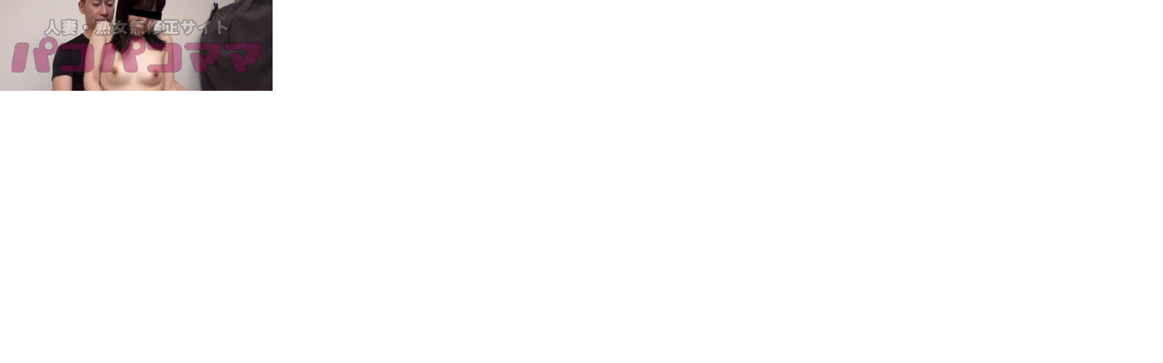

--- FILE ---
content_type: text/html
request_url: https://www.mmaaxx.com/table/paco/story_banner/index03.html?affid=197883
body_size: 544
content:
<!DOCTYPE html>
<html lang="ja">
<head>
<meta charset="UTF-8">
<title>パコパコママ無料お試し体験</title>
<style type="text/css">
* {
    margin: 0;
    padding: 0;
}
.wrapper {
    width: 300px;
    height: 100px;
    overflow: hidden;
    position: relative;
}
}
</style>
</head>
<body>
<div class="wrapper"><a href='https://clear-tv.com/Click190/4320007-320-197883?' target="_blank" rel="noopener">
  <video src="movies/paco_300x100.mp4" autoplay preload="auto" loop muted="" width="100%" height="100%" webkit-playsinline="">
    <p>お使いのブラウザーでは、ビデオ再生がサポートされていません。</p>
  </video>
  </a>
</div>
</body>
</html>
